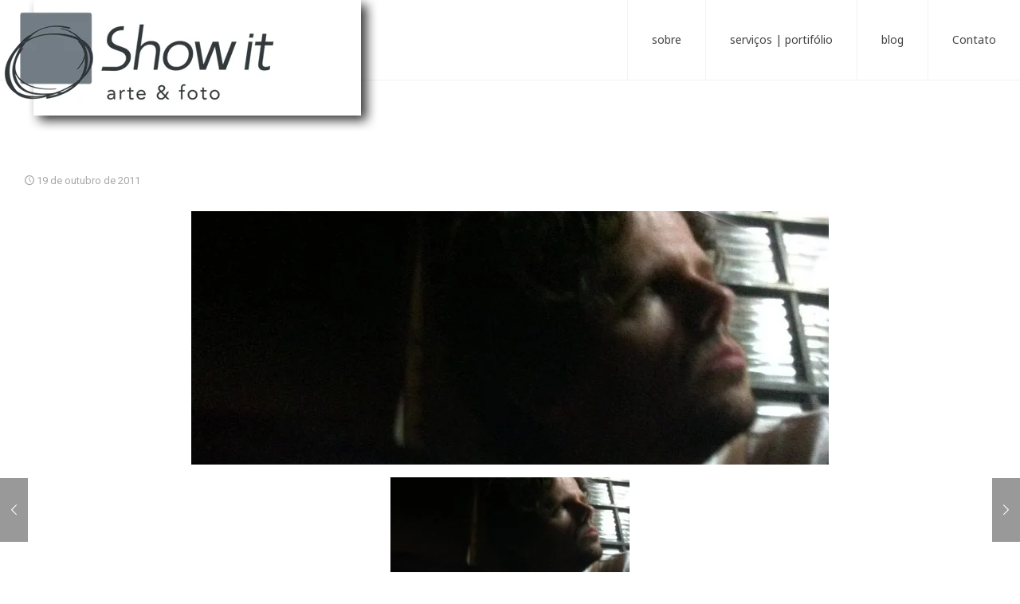

--- FILE ---
content_type: text/css
request_url: https://showit.art.br/wp-content/themes/betheme-child/style.css?ver=6.8.1
body_size: 184
content:
/*
Theme Name: Betheme Child
Theme URI: https://themes.muffingroup.com/betheme
Author: Muffin group
Author URI: https://muffingroup.com
Description: Child Theme for Betheme
Template: betheme
Version: 2.0
*/


.publicacao_blog{
	margin: 10px 100px;
	border: 2px solid #888888;
	}
	@media only screen and (max-width: 600px) {
	.publicacao_blog{
	margin: 2px;
	padding: 5px;
	}
}

.publicacao_proposta{
	margin: 10px 100px;
	border: 2px solid #888888;
	}
	@media only screen and (max-width: 600px) {
	.publicacao_proposta{
	margin: 2px;
	padding: 5px;
	}
}

.publicacao_fotos{
	background: #181818;
	color: #C1C1C1;
}

.publicacao_nota{
	background: #ffffff;
}

.notas{
background: #f2df63;
	padding: 20px;
	margin: 0 auto 100px;
	width: 600px;
	min-height: 300px;
	box-shadow: 5px 5px 15px #000000;	
	position: relative;
	font-size: 150%;
}
.nota-sign{
	position: absolute;
	right: 10px;
	bottom: 10px;	
}

.publicacao_normal{
	
}